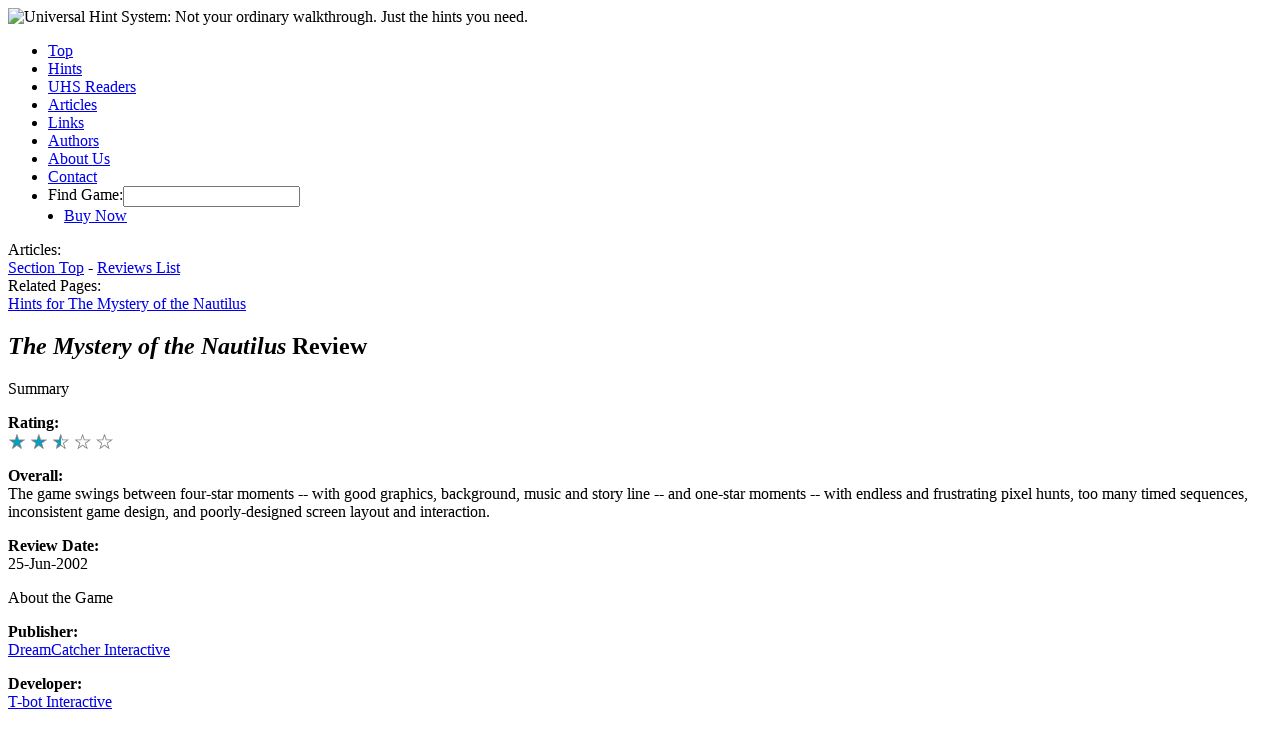

--- FILE ---
content_type: text/html; charset=iso-8859-1
request_url: https://www.uhs-hints.com/articles/reviews/nautilus.php
body_size: 7485
content:
<!DOCTYPE HTML PUBLIC "-//W3C//DTD HTML 4.01 Transitional//EN" "http://www.w3.org/TR/html4/loose.dtd">
<HTML>
<HEAD>
   <META HTTP-EQUIV="Content-Type" CONTENT="text/html; charset=iso-8859-1">
   <META NAME="Author" CONTENT="Universal Hint System">
   <META NAME="keywords" CONTENT="Universal Hint System, UHS, hints, help, games, computer games, adventures, , The Mystery of the Nautilus, DreamCatcher Interactive">
   <TITLE>UHS: The Mystery of the Nautilus Review</TITLE>
   <LINK REL=STYLESHEET TYPE="text/css" HREF="https://static.uhs-hints.com/style.css">
   <link rel="icon" href="https://static.uhs-hints.com/images/crystal-ball-transparent-16.png" type="image/png">
<script type="text/javascript">

  var _gaq = _gaq || [];
  _gaq.push(['_setAccount', 'UA-2943538-1']);
  _gaq.push(['_trackPageview']);

  (function() {
    var ga = document.createElement('script'); ga.type = 'text/javascript'; ga.async = true;
    ga.src = ('https:' == document.location.protocol ? 'https://ssl' : 'http://www') + '.google-analytics.com/ga.js';
    (document.getElementsByTagName('head')[0] || document.getElementsByTagName('body')[0]).appendChild(ga);
   })();

</script>
</HEAD>

<body>
<div id="page-wrapper">
<div id="banner-graphic"><map name="map"><area shape="rect" coords="0, 0, 73, 80" href="http://www.uhs-hints.com/" alt="Go to top of site"></map><img src="https://static.uhs-hints.com/images/title-800_03.gif" height="81" width="800" alt="Universal Hint System: Not your ordinary walkthrough. Just the hints you need." usemap="#map" border=0></div>

<div id="main-menu">
<ul>
<li ><a href="/">Top</a></li> 
<li ><a href="/hints/">Hints</a></li>
<li ><a href="/readers/">UHS Readers</a></li>
<li class="selected"><a href="/articles/">Articles</a></li>
<li ><a href="/links/">Links</a></li>
<li ><a href="/writing/">Authors</a></li>
<li ><a href="/about/">About Us</a></li>
<li ><a href="/support/">Contact</a></li>
<li class="search"><div><span style="float: left">Find Game:</span><form method="GET" action="/hints/search.php"><input type="text" name="search" class="searchbox"/></form></div></li>
<li class="ordering" style="margin-left: 1.0em"><a href="/ordering/">Buy Now</a></li>
</ul>
</div>

<div id="sub-menu">
<div><div class="sub-menu-title">Articles:</div>
<div class="sub-menu-links"><A HREF="/articles/" >Section Top</A> - 
<A HREF="/articles/reviews/" >Reviews List</A>
</div></div>
<div><div class="sub-menu-title">Related Pages:</div>
<div class="sub-menu-links"><a href="/uhsweb/nautilus.php">Hints for The Mystery of the Nautilus</a></div></div>
<div style="clear: both"><img src="https://static.uhs-hints.com/blank.gif" style="display: none" alt=" " /></div>
</div>

<div id="leaderboard">
<script type="text/javascript"><!--
   e9 = new Object();
e9.size = "728x90";
//--></script>
<script type="text/javascript" src="//tags.expo9.exponential.com/tags/UniversalHintSystem/ROS/tags.js"></script>

</div>

<div id="content">

<H2><FONT COLOR="#00000"><i>The Mystery of the Nautilus</i> Review</FONT></H2>

<div class="sidebar">
<div class="sidebar-header-first">Summary</div>
<div class="sidebar-body">
<p class="summary-top"><b>Rating:</b>
<br />
<img src="/articles/reviews/graphics/stars-25.gif" alt="2.5 / 5" width="106" height="19" /></p>
<p><b>Overall:</b>
<br />The game swings between four-star moments -- with good graphics,
background, music and story line -- and one-star moments -- with
endless and frustrating pixel hunts, too many timed sequences,
inconsistent game design, and poorly-designed screen layout and
interaction.
</p>
<p class="summary"><b>Review Date:</b>
<br />25-Jun-2002</p>
</div>

<div class="sidebar-header">About the Game</div>
<div class="sidebar-body">
<p class="summary-top"><b>Publisher:</b>
<BR><A HREF="http://www.dreamcatchergames.com/">DreamCatcher Interactive</A>
</p>
<p><b>Developer:</b>
<br /><a href="ttp://www.t-bot.fr/">T-bot Interactive</a></p>
<p><b>Genre:</b>
<br />Adventure</p>
<p><b>ESRB Rating:</b>
<br />E</p>
<p><b>Requirements:</b>
<br />Windows 98/ME/XP, Pentium II 300MHz, 100MB free disk space (500MB recommended by reviewer), 64MB RAM, 12X CD-ROM drive
</p>
</div>



<div class="sidebar-header">Screenshots</div>
<div class="sidebar-body">
<p class="screenshot" align="center"><a href="/articles/review-graphic.php?game=nautilus&amp;num=1"><img class="screens" src="/articles/reviews/graphics/nautilus-thumb-1.jpg" alt="Screenshot #1" border=0></a></p><p class="screenshot" align="center"><a href="/articles/review-graphic.php?game=nautilus&amp;num=2"><img class="screens" src="/articles/reviews/graphics/nautilus-thumb-2.jpg" alt="Screenshot #2" border=0></a></p><p class="screenshot" align="center"><a href="/articles/review-graphic.php?game=nautilus&amp;num=3"><img class="screens" src="/articles/reviews/graphics/nautilus-thumb-3.jpg" alt="Screenshot #3" border=0></a></p><p class="screenshot" align="center"><a href="/articles/review-graphic.php?game=nautilus&amp;num=4"><img class="screens" src="/articles/reviews/graphics/nautilus-thumb-4.jpg" alt="Screenshot #4" border=0></a></p><p class="screenshot" align="center"><a href="/articles/review-graphic.php?game=nautilus&amp;num=5"><img class="screens" src="/articles/reviews/graphics/nautilus-thumb-5.jpg" alt="Screenshot #5" border=0></a></p><p class="screenshot" align="center"><a href="/articles/review-graphic.php?game=nautilus&amp;num=6"><img class="screens" src="/articles/reviews/graphics/nautilus-thumb-6.jpg" alt="Screenshot #6" border=0></a></p><p class="screenshot">Click on any image for a larger view.</p>
</div>

</div>


<p><I>The Mystery of the Nautilus </I> is based, as the name implies, on
the classic Jules Verne novel <I>20,000 Leagues Under the Sea</I>.
You are an engineer aboard an archeological submarine that, while
exploring in a volcanic region of the Atlantic, comes across a
mysterious object that turns out to be the remains of the famous
<I>Nautilus</i> of Captain Nemo.  You board the <I>Nautilus</i> and
discover it to be in remarkably good condition -- but with some
strange happenings going on.  Captain Nemo had designed a
highly-advanced form of artificial intelligence into the ship, which
has now sensed an intruder and puts the ship (and itself) into
high-security mode.  A deadly game ensues, as you try to outsmart the
on-board AI, and take control of the <I>Nautilus</I> -- and save your
own life.
</P><P>Right from the start, I encountered technical problems.  The
installation of <I>Nautilus</i>, for example, overwrote my existing
version of DirectX (8.1) with its own version 7.0 -- without even
prompting me.  The installation procedure offered two options: a
smaller installation (requiring about 100MB of disk space), and a
"complete" installation (requiring about 500MB).  The sole difference
between the two involved the copying of one single file -- just
slightly over 400MB -- from the CD-ROM to my hard drive.  This single
file, however, turned out to have a significant effect on the
performance of the game, since it contained all of the videos, all of
the still shots, all of the text, and all of the audio for the entire
game.  Before the unwary user thinks, however, that choosing the
"complete" installation will allow <I>Nautilus</I> to be played
without having the CD inserted, I will point out that the CD is
required to start the game each time -- a very annoying factor.
</P><P>Another problem I encountered is related to the previous comment about
90% of the game being stored in a single binary file.  That means that
every still shot, every animated sequence, every sound byte, all of
the text displayed on the screen, and so on, is compressed into this
single file.  It can take the game a long time to locate the object it
needs from that file, and this fact alone makes it virtually a
necessity to select the "full" installation.  In the "minimum"
installation, accessing this file repeatedly from the CD-ROM slows
gameplay to a crawl.  Clicking on the forward arrow (to move to
another scene) can result in a delay of 5-10 seconds before the new
scene is displayed.  (I played the game on a 900MHz Inspiron 8000,
with a high-speed drive and 384MB of RAM, and an nVidia GeForce 2
video card.  I'd hate to try it on a slower system.)
</P><P>Gameplay is perhaps the first, and foremost, shortcoming of <I>The
Mystery of the Nautilus</I>.  And, in my humble opinion, the vast
majority of complaints that I have regarding the gameplay could have
been very easily overcome, with some simple attention to detail, and
perhaps a bit more beta testing by "real users."
</P><P>For instance, working with the inventory is rather cumbersome.  Not
only is the backpack icon constantly in the way of the gameplay, but
when it <i>is</i> opened up, only four items show at any one time.
This results in a lot of scrolling back and forth through the
inventory, as there are times when more than a dozen items are stored
in the backpack.
</P><P>One of the "features" in the game is that your character "talks" to
himself.  However, while other dialog in the game is audible, much of
your own dialog is displayed only as text on the screen, with no sound
associated with it.
</P><P>At all times during gameplay, there are several items on-screen.  One
is a backpack, which holds your inventory; another is your Palm PDA,
which allows you to access game options and perform some simple
functions necessary to solve some of the puzzles.  Finally, there is a
border at the right side of the window throughout the entire game.
(The purpose of this is <i>never</I> explained.)  All of these
continue to get in the way of the game.  At times, they block the view
of an important object; at other times, trying to access the backpack
or PDA results in the current scene wildly swinging to the side, as
the mouse movement is interpreted as a request to pan the scene.  It
would have been much better had there been a few keystrokes to hide
and recall these objects only when they were needed.
</P><P>I tend to be a stickler for consistency, so another item that bothered
me was the inconsistency throughout the game, both in identifying
objects and in displaying scenes.  For example, a pair of gloves are
called "rubber gloves" when you pick them up; but when put into the
inventory, they are "leather gloves."  A "zinc ball," when placed into
the inventory, becomes a "lead ball."  And "bits of wood," when
accessed later, are called a "wooden box."
</P><P>In a similar manner, the states of objects are inconsistent between
different scenes.  I might open a particular cabinet door, then walk
back across the room, turn and look at the cabinet, and the door
displays as closed.  But when I walk back toward the cabinet, the
close-up scene shows the door still open.  Or I might pick up an
object from the floor, but then after walking across the room and
looking back, I could still see the object on the floor.  This is
nothing more than "laziness" on the part of the programmers -- i.e.,
not taking the time to re-draw scenes to represent different states,
but instead using only a single scene for all occasions.  (The "up"
side of this is that I was absolutely amazed at how much game -- how
many scenes, how much video, how much music, and how much else -- was
fit onto a single CD-ROM!  It's nothing short of miraculous.)
</P><P>I was also frustrated by what initially appeared to be "spoilers" in
the game -- but which later turned out to be red herrings instead.
For example, upon picking up a wooden box, my character thought to
himself: "This could be used to keep doors from closing behind you."
My first thought: "A spoiler! I didn't want to know that!"  However,
as it turned out, the wooden box was later used for a totally
different purpose -- and was <i>never</i> intended to keep doors from
closing.  Similarly, upon picking up a candle holder, my character
thought "This could be used as a weapon."  Another spoiler!  But no --
just like the wooden box, the candle holder was later used for a
totally different purpose -- and never as a weapon.  So I don't know
whether to be upset about these "spoilers," or frustrated that they
were totally misleading statements.
</P><P>The puzzles in <I>Nautilus</I> are not mind-benders.  Many are of the
"find-object-and-bring-it-to-be-used-at-another-location" variety.
Occasionally, there were some more traditional puzzles (e.g., decoding
a safe, assembling a matching-pieces puzzle), but none were very
difficult.  Most of the time, though, the solutions to the puzzles
were not intuitive.  Solving the puzzles often involved going through
your entire inventory, and using each object on a hot spot on the
screen, trying to find something that works.
</P><P>While playing the game is fairly "safe", there are several places
where your character can be brought to an abrupt end.  This may occur
as a result of taking some wrong action, or -- in a number of places
-- failing to accomplish some task within a specific period of time.
(And yes, there <i>are</i> several places where the game moves into
"panic mode" -- i.e., you must rush to complete some task before
either your air runs out, your health expires, or some other
pre-determined time limit is reached.  Now, everyone who knows how I
feel about timed puzzles, raise your hand.  Ah, there you go -- I
figured I'd made my point.)  On many occasions, I had to resort to the
tried-and-true gamers method of overcoming these hassles by saving a
game, working through the timed section (until I typically died), and
then going back to the saved game, quickly "catching up" to just
before I died, and saving the game again.  In any case, the game does
<i>not</i> provide the ability to go back to just before the deadly
mistake, but it is the user's responsibility to create continual game
saves to avoid the possibility of having to return to a much earlier
part of the game when (and not "if") your character dies.
</P><P>Speaking of game saves, <I>Nautilus</I> uses a fairly simple game-save
engine, which provides for 8 simultaneous saved games, and no more.
The saved games cannot be "titled", but simply show a picture of the
scene where the game was saved, along with a timestamp.  I found that
it was quite beneficial, after filling all 8 saved-game slots, to zip
up the saved game files so that I could re-use the saved-game slots,
but still return to an earlier part of the game, should I so desire.
(All together, I ended up with about 40 saved games -- which shows how
cautious I was, especially after getting killed in a few places that
required replaying a large segment of the game.)
</P><P>Perhaps the most annoying -- and discouraging -- element of gameplay,
though, was the fact that the game was a continuous pixel hunt.  In
scene after scene, the player is required to locate some object, or
some area of the active window, in order to perform some task, or use
some object.  However, in many cases, those active areas (i.e., where
the user can click on an object) are extremely small, and often
hidden, or disguised, in very dark areas of the screen, or in areas of
extremely low contrast.  I cannot even estimate how much time I spent
just clicking the mouse, as I moved it slowly around screen after
screen, hoping that I would find the "magic area" that the game was
requiring.  In some cases, those areas were only 3 pixels wide!
After a while, this became quite tedious.
</P><P>The graphics were remarkably good, especially given the small
compressed size of the game.  Virtually all still shots and videos are
stored in a file that's only 400MB in size.  Yet there was quite a lot
of video throughout the game, and many areas to explore -- all with
full panning (360-degree horizontally, and full 180-degree
vertically).  Although many scenes were dark (and the game player
could benefit by playing <i>Nautilus</I> in a darkened room), the
darkness is what would be anticipated if one were exploring a
100-year-old submarine lying on the bottom of the ocean.  Once I
selected the full install (placing all files on my hard drive), all
scene transitions and audio/video played back quite acceptably.
</P><P>The video clips in the game are, for the most part, quite good.  In
some scenes, there is a good deal of pixelization, occasionally with a
preponderance of artifacts throughout the screen.  But the quality
seemed to improve later in the game (or perhaps I was just getting
used to the "good-but-not-great" videos).  In any case, they were not
distracting nor gratuitous, and actually added quite a bit to the
game.
</P><P>The audio in the game is often very difficult to hear, resulting in
the need to turn on subtitles (which the game provides).  The
background music is effective but often overpowers other audio
necessary to play the game.  Fortunately, the game options make
provision for different volume settings for the two.
</P><P>One thing that would have helped immensely would be a map showing the
layout of the <I>Nautilus</I>.  The ship has several levels, with
corridors, passages, and other means of accessing the rooms on each
floor.  It was not easy remembering how each portion of the ship
related to others (especially when I was occasionally transported to
another section of the ship, simply by solving some puzzle -- without
knowing how I got from one place to the other).  A map in my inventory
(or -- better yet -- on my Palm PDA) would have simplified gameplay
immensely.
</P><P><I>The Mystery of the Nautilus</I> provides about 20 hours of
gameplay.  It was, however, one of the most difficult games I have
ever tried to rate, since my interest in the game fluctuated like a
pendulum.  At one moment, I would be getting incredibly bored and
frustrated by spending a seemingly endless amount of time, clicking on
just about every pixel on a particular screen, simply to try and move
on in the game.  Then, later, something would transpire -- perhaps a
mildly intriguing puzzle, or a challenging situation, or even some
good audio/video gameplay -- which would push my interest level back
up, and entice me to give the game a higher rating.  Of course, just
as I would be getting excited about the game again, I would once more
be lost in another endless pixel hunt, resulting in the desire to
just shut the game down, and find something more interesting and
entertaining to do -- such as having a root canal performed without
the aid of anaesthesia.
</P><P>If one can overcome the design inconsistencies mentioned above, as
well as the interminable "challenges" of trying to locate tiny,
obscure objects on some fairly dark screens, <I>Nautilus</I> should
provide a fair amount of enjoyment.  If, on the other hand, you are
frustrated (or bored) by the inability to progress further in a game
until some specific action has been taken, or until a particular
object has been located, you may find <I>Nautilus</I> to be
excruciatingly tedious.
</p>
<P style="text-align: right">-- Frank Nicodem</P>


<div style="clear: both; height: 1px">&nbsp;</div>

</div> <!-- content -->

<div class="footer" style="clear: both; margin-top: 1em">


<p class="fineprint" align="center">&copy; 1998-2026 Universal
Hint System. Hints on this site may be copyright by their respective
authors, as noted within each hint set.  Companies, 
products, and other related names referenced on this site and its hint
files are the property of their respective owners.  "UHS" and "Universal Hint
System" are our trademarks.</p>

</div>

</div> <!-- page-wrapper -->

</body>
</html>
